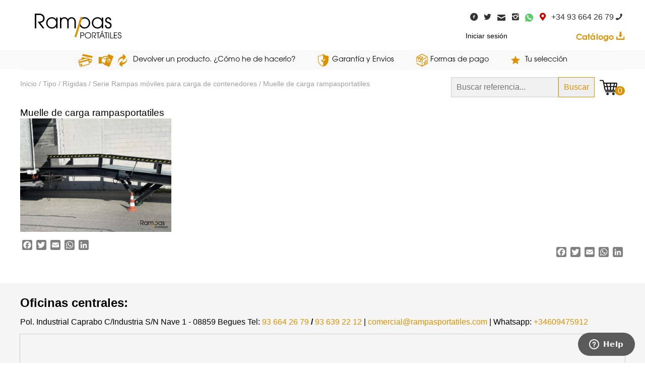

--- FILE ---
content_type: text/html; charset=UTF-8
request_url: https://www.rampasportatiles.com/?attachment_id=5684
body_size: 11179
content:
<!DOCTYPE html PUBLIC "-//W3C//DTD XHTML 1.0 Transitional//EN" "http://www.w3.org/TR/xhtml1/DTD/xhtml1-transitional.dtd">
<html xmlns="http://www.w3.org/1999/xhtml" lang="es">

<head profile="http://gmpg.org/xfn/11">
	<meta http-equiv="X-UA-Compatible" content="IE=Edge" />
	<meta name="viewport" content="width=device-width, initial-scale=1, user-scalable=no">
	<meta http-equiv="Content-Type" content="text/html; charset=UTF-8" />
		
	<title>Muelle de carga rampasportatiles - rampasportatiles.com rampasportatiles.com</title>
	<link rel="stylesheet" href="https://www.rampasportatiles.com/wp-content/themes/rampas_shop/normalize.css" type="text/css" />
	<link rel="stylesheet" href="https://www.rampasportatiles.com/wp-content/themes/rampas_shop/style.css" type="text/css" />
	
		
	<script src="//ajax.googleapis.com/ajax/libs/jquery/2.1.1/jquery.min.js"></script>
	<script src="https://www.rampasportatiles.com/wp-content/themes/rampas_shop/index.js?v=1.003" type="text/javascript"></script>
					<script>document.documentElement.className = document.documentElement.className + ' yes-js js_active js'</script>
			<meta name='robots' content='index, follow, max-image-preview:large, max-snippet:-1, max-video-preview:-1' />
	<style>img:is([sizes="auto" i], [sizes^="auto," i]) { contain-intrinsic-size: 3000px 1500px }</style>
	
	<!-- This site is optimized with the Yoast SEO Premium plugin v24.8 (Yoast SEO v24.8.1) - https://yoast.com/wordpress/plugins/seo/ -->
	<link rel="canonical" href="https://www.rampasportatiles.com/" />
	<meta property="og:locale" content="es_ES" />
	<meta property="og:type" content="article" />
	<meta property="og:title" content="Muelle de carga rampasportatiles - rampasportatiles.com" />
	<meta property="og:url" content="https://www.rampasportatiles.com/" />
	<meta property="og:site_name" content="rampasportatiles.com" />
	<meta property="article:publisher" content="http://www.facebook.com/rampasportatiles" />
	<meta property="article:modified_time" content="2022-05-10T11:04:06+00:00" />
	<meta property="og:image" content="https://www.rampasportatiles.com" />
	<meta property="og:image:width" content="1024" />
	<meta property="og:image:height" content="768" />
	<meta property="og:image:type" content="image/jpeg" />
	<meta name="twitter:card" content="summary_large_image" />
	<meta name="twitter:site" content="@rampiberica" />
	<script type="application/ld+json" class="yoast-schema-graph">{"@context":"https://schema.org","@graph":[{"@type":"WebPage","@id":"https://www.rampasportatiles.com/","url":"https://www.rampasportatiles.com/","name":"Muelle de carga rampasportatiles - rampasportatiles.com","isPartOf":{"@id":"https://www.rampasportatiles.com/#website"},"primaryImageOfPage":{"@id":"https://www.rampasportatiles.com/#primaryimage"},"image":{"@id":"https://www.rampasportatiles.com/#primaryimage"},"thumbnailUrl":"https://www.rampasportatiles.com/wp-content/uploads/sites/3/2015/07/Muelle-de-carga-5-con-logo.jpg","datePublished":"2022-05-10T11:03:12+00:00","dateModified":"2022-05-10T11:04:06+00:00","breadcrumb":{"@id":"https://www.rampasportatiles.com/#breadcrumb"},"inLanguage":"es","potentialAction":[{"@type":"ReadAction","target":["https://www.rampasportatiles.com/"]}]},{"@type":"ImageObject","inLanguage":"es","@id":"https://www.rampasportatiles.com/#primaryimage","url":"https://www.rampasportatiles.com/wp-content/uploads/sites/3/2015/07/Muelle-de-carga-5-con-logo.jpg","contentUrl":"https://www.rampasportatiles.com/wp-content/uploads/sites/3/2015/07/Muelle-de-carga-5-con-logo.jpg","width":1024,"height":768,"caption":"rampa muelle de carga 6 tn"},{"@type":"BreadcrumbList","@id":"https://www.rampasportatiles.com/#breadcrumb","itemListElement":[{"@type":"ListItem","position":1,"name":"Portada","item":"https://www.rampasportatiles.com/"},{"@type":"ListItem","position":2,"name":"Serie Rampas móviles para carga de contenedores","item":"https://www.rampasportatiles.com/shop/aplicaciones/logistica/rampa-movil-para-contenedores/"},{"@type":"ListItem","position":3,"name":"Muelle de carga rampasportatiles"}]},{"@type":"WebSite","@id":"https://www.rampasportatiles.com/#website","url":"https://www.rampasportatiles.com/","name":"www.rampasportatiles.com","description":"Rampas Industriales hasta 50 Toneladas","publisher":{"@id":"https://www.rampasportatiles.com/#organization"},"potentialAction":[{"@type":"SearchAction","target":{"@type":"EntryPoint","urlTemplate":"https://www.rampasportatiles.com/?s={search_term_string}"},"query-input":{"@type":"PropertyValueSpecification","valueRequired":true,"valueName":"search_term_string"}}],"inLanguage":"es"},{"@type":"Organization","@id":"https://www.rampasportatiles.com/#organization","name":"Ramp-Iberica,s..","url":"https://www.rampasportatiles.com/","logo":{"@type":"ImageObject","inLanguage":"es","@id":"https://www.rampasportatiles.com/#/schema/logo/image/","url":"https://www.rampasportatiles.com/wp-content/uploads/sites/3/2015/08/logo-portatiles3_1.png","contentUrl":"https://www.rampasportatiles.com/wp-content/uploads/sites/3/2015/08/logo-portatiles3_1.png","width":246,"height":67,"caption":"Ramp-Iberica,s.."},"image":{"@id":"https://www.rampasportatiles.com/#/schema/logo/image/"},"sameAs":["http://www.facebook.com/rampasportatiles","https://x.com/rampiberica","http://www.instagram.com/rampasportatiles","http://www.pinterest.es/rampibericassl","https://www.youtube.com/user/rampas1970/videos"]}]}</script>
	<!-- / Yoast SEO Premium plugin. -->


<link rel='dns-prefetch' href='//static.addtoany.com' />
<link rel="alternate" type="application/rss+xml" title="rampasportatiles.com &raquo; Feed" href="https://www.rampasportatiles.com/feed/" />
<link rel="alternate" type="application/rss+xml" title="rampasportatiles.com &raquo; Feed de los comentarios" href="https://www.rampasportatiles.com/comments/feed/" />
<link rel="alternate" type="application/rss+xml" title="rampasportatiles.com &raquo; Comentario Muelle de carga rampasportatiles del feed" href="https://www.rampasportatiles.com/?attachment_id=5684/feed/" />
<script type="text/javascript">
/* <![CDATA[ */
window._wpemojiSettings = {"baseUrl":"https:\/\/s.w.org\/images\/core\/emoji\/15.0.3\/72x72\/","ext":".png","svgUrl":"https:\/\/s.w.org\/images\/core\/emoji\/15.0.3\/svg\/","svgExt":".svg","source":{"concatemoji":"https:\/\/www.rampasportatiles.com\/wp-includes\/js\/wp-emoji-release.min.js?ver=faf26b66c978d5662b66d7977c741e6c"}};
/*! This file is auto-generated */
!function(i,n){var o,s,e;function c(e){try{var t={supportTests:e,timestamp:(new Date).valueOf()};sessionStorage.setItem(o,JSON.stringify(t))}catch(e){}}function p(e,t,n){e.clearRect(0,0,e.canvas.width,e.canvas.height),e.fillText(t,0,0);var t=new Uint32Array(e.getImageData(0,0,e.canvas.width,e.canvas.height).data),r=(e.clearRect(0,0,e.canvas.width,e.canvas.height),e.fillText(n,0,0),new Uint32Array(e.getImageData(0,0,e.canvas.width,e.canvas.height).data));return t.every(function(e,t){return e===r[t]})}function u(e,t,n){switch(t){case"flag":return n(e,"\ud83c\udff3\ufe0f\u200d\u26a7\ufe0f","\ud83c\udff3\ufe0f\u200b\u26a7\ufe0f")?!1:!n(e,"\ud83c\uddfa\ud83c\uddf3","\ud83c\uddfa\u200b\ud83c\uddf3")&&!n(e,"\ud83c\udff4\udb40\udc67\udb40\udc62\udb40\udc65\udb40\udc6e\udb40\udc67\udb40\udc7f","\ud83c\udff4\u200b\udb40\udc67\u200b\udb40\udc62\u200b\udb40\udc65\u200b\udb40\udc6e\u200b\udb40\udc67\u200b\udb40\udc7f");case"emoji":return!n(e,"\ud83d\udc26\u200d\u2b1b","\ud83d\udc26\u200b\u2b1b")}return!1}function f(e,t,n){var r="undefined"!=typeof WorkerGlobalScope&&self instanceof WorkerGlobalScope?new OffscreenCanvas(300,150):i.createElement("canvas"),a=r.getContext("2d",{willReadFrequently:!0}),o=(a.textBaseline="top",a.font="600 32px Arial",{});return e.forEach(function(e){o[e]=t(a,e,n)}),o}function t(e){var t=i.createElement("script");t.src=e,t.defer=!0,i.head.appendChild(t)}"undefined"!=typeof Promise&&(o="wpEmojiSettingsSupports",s=["flag","emoji"],n.supports={everything:!0,everythingExceptFlag:!0},e=new Promise(function(e){i.addEventListener("DOMContentLoaded",e,{once:!0})}),new Promise(function(t){var n=function(){try{var e=JSON.parse(sessionStorage.getItem(o));if("object"==typeof e&&"number"==typeof e.timestamp&&(new Date).valueOf()<e.timestamp+604800&&"object"==typeof e.supportTests)return e.supportTests}catch(e){}return null}();if(!n){if("undefined"!=typeof Worker&&"undefined"!=typeof OffscreenCanvas&&"undefined"!=typeof URL&&URL.createObjectURL&&"undefined"!=typeof Blob)try{var e="postMessage("+f.toString()+"("+[JSON.stringify(s),u.toString(),p.toString()].join(",")+"));",r=new Blob([e],{type:"text/javascript"}),a=new Worker(URL.createObjectURL(r),{name:"wpTestEmojiSupports"});return void(a.onmessage=function(e){c(n=e.data),a.terminate(),t(n)})}catch(e){}c(n=f(s,u,p))}t(n)}).then(function(e){for(var t in e)n.supports[t]=e[t],n.supports.everything=n.supports.everything&&n.supports[t],"flag"!==t&&(n.supports.everythingExceptFlag=n.supports.everythingExceptFlag&&n.supports[t]);n.supports.everythingExceptFlag=n.supports.everythingExceptFlag&&!n.supports.flag,n.DOMReady=!1,n.readyCallback=function(){n.DOMReady=!0}}).then(function(){return e}).then(function(){var e;n.supports.everything||(n.readyCallback(),(e=n.source||{}).concatemoji?t(e.concatemoji):e.wpemoji&&e.twemoji&&(t(e.twemoji),t(e.wpemoji)))}))}((window,document),window._wpemojiSettings);
/* ]]> */
</script>
<style id='wp-emoji-styles-inline-css' type='text/css'>

	img.wp-smiley, img.emoji {
		display: inline !important;
		border: none !important;
		box-shadow: none !important;
		height: 1em !important;
		width: 1em !important;
		margin: 0 0.07em !important;
		vertical-align: -0.1em !important;
		background: none !important;
		padding: 0 !important;
	}
</style>
<link rel='stylesheet' id='wp-block-library-css' href='https://www.rampasportatiles.com/wp-includes/css/dist/block-library/style.min.css?ver=faf26b66c978d5662b66d7977c741e6c' type='text/css' media='all' />
<link rel='stylesheet' id='jquery-selectBox-css' href='https://www.rampasportatiles.com/wp-content/plugins/yith-woocommerce-wishlist/assets/css/jquery.selectBox.css?ver=1.2.0' type='text/css' media='all' />
<link rel='stylesheet' id='woocommerce_prettyPhoto_css-css' href='//www.rampasportatiles.com/wp-content/plugins/woocommerce/assets/css/prettyPhoto.css?ver=3.1.6' type='text/css' media='all' />
<link rel='stylesheet' id='yith-wcwl-main-css' href='https://www.rampasportatiles.com/wp-content/plugins/yith-woocommerce-wishlist/assets/css/style.css?ver=4.4.0' type='text/css' media='all' />
<style id='yith-wcwl-main-inline-css' type='text/css'>
 :root { --rounded-corners-radius: 16px; --add-to-cart-rounded-corners-radius: 16px; --feedback-duration: 3s } 
 :root { --rounded-corners-radius: 16px; --add-to-cart-rounded-corners-radius: 16px; --feedback-duration: 3s } 
</style>
<style id='classic-theme-styles-inline-css' type='text/css'>
/*! This file is auto-generated */
.wp-block-button__link{color:#fff;background-color:#32373c;border-radius:9999px;box-shadow:none;text-decoration:none;padding:calc(.667em + 2px) calc(1.333em + 2px);font-size:1.125em}.wp-block-file__button{background:#32373c;color:#fff;text-decoration:none}
</style>
<style id='global-styles-inline-css' type='text/css'>
:root{--wp--preset--aspect-ratio--square: 1;--wp--preset--aspect-ratio--4-3: 4/3;--wp--preset--aspect-ratio--3-4: 3/4;--wp--preset--aspect-ratio--3-2: 3/2;--wp--preset--aspect-ratio--2-3: 2/3;--wp--preset--aspect-ratio--16-9: 16/9;--wp--preset--aspect-ratio--9-16: 9/16;--wp--preset--color--black: #000000;--wp--preset--color--cyan-bluish-gray: #abb8c3;--wp--preset--color--white: #ffffff;--wp--preset--color--pale-pink: #f78da7;--wp--preset--color--vivid-red: #cf2e2e;--wp--preset--color--luminous-vivid-orange: #ff6900;--wp--preset--color--luminous-vivid-amber: #fcb900;--wp--preset--color--light-green-cyan: #7bdcb5;--wp--preset--color--vivid-green-cyan: #00d084;--wp--preset--color--pale-cyan-blue: #8ed1fc;--wp--preset--color--vivid-cyan-blue: #0693e3;--wp--preset--color--vivid-purple: #9b51e0;--wp--preset--gradient--vivid-cyan-blue-to-vivid-purple: linear-gradient(135deg,rgba(6,147,227,1) 0%,rgb(155,81,224) 100%);--wp--preset--gradient--light-green-cyan-to-vivid-green-cyan: linear-gradient(135deg,rgb(122,220,180) 0%,rgb(0,208,130) 100%);--wp--preset--gradient--luminous-vivid-amber-to-luminous-vivid-orange: linear-gradient(135deg,rgba(252,185,0,1) 0%,rgba(255,105,0,1) 100%);--wp--preset--gradient--luminous-vivid-orange-to-vivid-red: linear-gradient(135deg,rgba(255,105,0,1) 0%,rgb(207,46,46) 100%);--wp--preset--gradient--very-light-gray-to-cyan-bluish-gray: linear-gradient(135deg,rgb(238,238,238) 0%,rgb(169,184,195) 100%);--wp--preset--gradient--cool-to-warm-spectrum: linear-gradient(135deg,rgb(74,234,220) 0%,rgb(151,120,209) 20%,rgb(207,42,186) 40%,rgb(238,44,130) 60%,rgb(251,105,98) 80%,rgb(254,248,76) 100%);--wp--preset--gradient--blush-light-purple: linear-gradient(135deg,rgb(255,206,236) 0%,rgb(152,150,240) 100%);--wp--preset--gradient--blush-bordeaux: linear-gradient(135deg,rgb(254,205,165) 0%,rgb(254,45,45) 50%,rgb(107,0,62) 100%);--wp--preset--gradient--luminous-dusk: linear-gradient(135deg,rgb(255,203,112) 0%,rgb(199,81,192) 50%,rgb(65,88,208) 100%);--wp--preset--gradient--pale-ocean: linear-gradient(135deg,rgb(255,245,203) 0%,rgb(182,227,212) 50%,rgb(51,167,181) 100%);--wp--preset--gradient--electric-grass: linear-gradient(135deg,rgb(202,248,128) 0%,rgb(113,206,126) 100%);--wp--preset--gradient--midnight: linear-gradient(135deg,rgb(2,3,129) 0%,rgb(40,116,252) 100%);--wp--preset--font-size--small: 13px;--wp--preset--font-size--medium: 20px;--wp--preset--font-size--large: 36px;--wp--preset--font-size--x-large: 42px;--wp--preset--font-family--inter: "Inter", sans-serif;--wp--preset--font-family--cardo: Cardo;--wp--preset--spacing--20: 0.44rem;--wp--preset--spacing--30: 0.67rem;--wp--preset--spacing--40: 1rem;--wp--preset--spacing--50: 1.5rem;--wp--preset--spacing--60: 2.25rem;--wp--preset--spacing--70: 3.38rem;--wp--preset--spacing--80: 5.06rem;--wp--preset--shadow--natural: 6px 6px 9px rgba(0, 0, 0, 0.2);--wp--preset--shadow--deep: 12px 12px 50px rgba(0, 0, 0, 0.4);--wp--preset--shadow--sharp: 6px 6px 0px rgba(0, 0, 0, 0.2);--wp--preset--shadow--outlined: 6px 6px 0px -3px rgba(255, 255, 255, 1), 6px 6px rgba(0, 0, 0, 1);--wp--preset--shadow--crisp: 6px 6px 0px rgba(0, 0, 0, 1);}:where(.is-layout-flex){gap: 0.5em;}:where(.is-layout-grid){gap: 0.5em;}body .is-layout-flex{display: flex;}.is-layout-flex{flex-wrap: wrap;align-items: center;}.is-layout-flex > :is(*, div){margin: 0;}body .is-layout-grid{display: grid;}.is-layout-grid > :is(*, div){margin: 0;}:where(.wp-block-columns.is-layout-flex){gap: 2em;}:where(.wp-block-columns.is-layout-grid){gap: 2em;}:where(.wp-block-post-template.is-layout-flex){gap: 1.25em;}:where(.wp-block-post-template.is-layout-grid){gap: 1.25em;}.has-black-color{color: var(--wp--preset--color--black) !important;}.has-cyan-bluish-gray-color{color: var(--wp--preset--color--cyan-bluish-gray) !important;}.has-white-color{color: var(--wp--preset--color--white) !important;}.has-pale-pink-color{color: var(--wp--preset--color--pale-pink) !important;}.has-vivid-red-color{color: var(--wp--preset--color--vivid-red) !important;}.has-luminous-vivid-orange-color{color: var(--wp--preset--color--luminous-vivid-orange) !important;}.has-luminous-vivid-amber-color{color: var(--wp--preset--color--luminous-vivid-amber) !important;}.has-light-green-cyan-color{color: var(--wp--preset--color--light-green-cyan) !important;}.has-vivid-green-cyan-color{color: var(--wp--preset--color--vivid-green-cyan) !important;}.has-pale-cyan-blue-color{color: var(--wp--preset--color--pale-cyan-blue) !important;}.has-vivid-cyan-blue-color{color: var(--wp--preset--color--vivid-cyan-blue) !important;}.has-vivid-purple-color{color: var(--wp--preset--color--vivid-purple) !important;}.has-black-background-color{background-color: var(--wp--preset--color--black) !important;}.has-cyan-bluish-gray-background-color{background-color: var(--wp--preset--color--cyan-bluish-gray) !important;}.has-white-background-color{background-color: var(--wp--preset--color--white) !important;}.has-pale-pink-background-color{background-color: var(--wp--preset--color--pale-pink) !important;}.has-vivid-red-background-color{background-color: var(--wp--preset--color--vivid-red) !important;}.has-luminous-vivid-orange-background-color{background-color: var(--wp--preset--color--luminous-vivid-orange) !important;}.has-luminous-vivid-amber-background-color{background-color: var(--wp--preset--color--luminous-vivid-amber) !important;}.has-light-green-cyan-background-color{background-color: var(--wp--preset--color--light-green-cyan) !important;}.has-vivid-green-cyan-background-color{background-color: var(--wp--preset--color--vivid-green-cyan) !important;}.has-pale-cyan-blue-background-color{background-color: var(--wp--preset--color--pale-cyan-blue) !important;}.has-vivid-cyan-blue-background-color{background-color: var(--wp--preset--color--vivid-cyan-blue) !important;}.has-vivid-purple-background-color{background-color: var(--wp--preset--color--vivid-purple) !important;}.has-black-border-color{border-color: var(--wp--preset--color--black) !important;}.has-cyan-bluish-gray-border-color{border-color: var(--wp--preset--color--cyan-bluish-gray) !important;}.has-white-border-color{border-color: var(--wp--preset--color--white) !important;}.has-pale-pink-border-color{border-color: var(--wp--preset--color--pale-pink) !important;}.has-vivid-red-border-color{border-color: var(--wp--preset--color--vivid-red) !important;}.has-luminous-vivid-orange-border-color{border-color: var(--wp--preset--color--luminous-vivid-orange) !important;}.has-luminous-vivid-amber-border-color{border-color: var(--wp--preset--color--luminous-vivid-amber) !important;}.has-light-green-cyan-border-color{border-color: var(--wp--preset--color--light-green-cyan) !important;}.has-vivid-green-cyan-border-color{border-color: var(--wp--preset--color--vivid-green-cyan) !important;}.has-pale-cyan-blue-border-color{border-color: var(--wp--preset--color--pale-cyan-blue) !important;}.has-vivid-cyan-blue-border-color{border-color: var(--wp--preset--color--vivid-cyan-blue) !important;}.has-vivid-purple-border-color{border-color: var(--wp--preset--color--vivid-purple) !important;}.has-vivid-cyan-blue-to-vivid-purple-gradient-background{background: var(--wp--preset--gradient--vivid-cyan-blue-to-vivid-purple) !important;}.has-light-green-cyan-to-vivid-green-cyan-gradient-background{background: var(--wp--preset--gradient--light-green-cyan-to-vivid-green-cyan) !important;}.has-luminous-vivid-amber-to-luminous-vivid-orange-gradient-background{background: var(--wp--preset--gradient--luminous-vivid-amber-to-luminous-vivid-orange) !important;}.has-luminous-vivid-orange-to-vivid-red-gradient-background{background: var(--wp--preset--gradient--luminous-vivid-orange-to-vivid-red) !important;}.has-very-light-gray-to-cyan-bluish-gray-gradient-background{background: var(--wp--preset--gradient--very-light-gray-to-cyan-bluish-gray) !important;}.has-cool-to-warm-spectrum-gradient-background{background: var(--wp--preset--gradient--cool-to-warm-spectrum) !important;}.has-blush-light-purple-gradient-background{background: var(--wp--preset--gradient--blush-light-purple) !important;}.has-blush-bordeaux-gradient-background{background: var(--wp--preset--gradient--blush-bordeaux) !important;}.has-luminous-dusk-gradient-background{background: var(--wp--preset--gradient--luminous-dusk) !important;}.has-pale-ocean-gradient-background{background: var(--wp--preset--gradient--pale-ocean) !important;}.has-electric-grass-gradient-background{background: var(--wp--preset--gradient--electric-grass) !important;}.has-midnight-gradient-background{background: var(--wp--preset--gradient--midnight) !important;}.has-small-font-size{font-size: var(--wp--preset--font-size--small) !important;}.has-medium-font-size{font-size: var(--wp--preset--font-size--medium) !important;}.has-large-font-size{font-size: var(--wp--preset--font-size--large) !important;}.has-x-large-font-size{font-size: var(--wp--preset--font-size--x-large) !important;}
:where(.wp-block-post-template.is-layout-flex){gap: 1.25em;}:where(.wp-block-post-template.is-layout-grid){gap: 1.25em;}
:where(.wp-block-columns.is-layout-flex){gap: 2em;}:where(.wp-block-columns.is-layout-grid){gap: 2em;}
:root :where(.wp-block-pullquote){font-size: 1.5em;line-height: 1.6;}
</style>
<style id='woocommerce-inline-inline-css' type='text/css'>
.woocommerce form .form-row .required { visibility: visible; }
</style>
<style id='akismet-widget-style-inline-css' type='text/css'>

			.a-stats {
				--akismet-color-mid-green: #357b49;
				--akismet-color-white: #fff;
				--akismet-color-light-grey: #f6f7f7;

				max-width: 350px;
				width: auto;
			}

			.a-stats * {
				all: unset;
				box-sizing: border-box;
			}

			.a-stats strong {
				font-weight: 600;
			}

			.a-stats a.a-stats__link,
			.a-stats a.a-stats__link:visited,
			.a-stats a.a-stats__link:active {
				background: var(--akismet-color-mid-green);
				border: none;
				box-shadow: none;
				border-radius: 8px;
				color: var(--akismet-color-white);
				cursor: pointer;
				display: block;
				font-family: -apple-system, BlinkMacSystemFont, 'Segoe UI', 'Roboto', 'Oxygen-Sans', 'Ubuntu', 'Cantarell', 'Helvetica Neue', sans-serif;
				font-weight: 500;
				padding: 12px;
				text-align: center;
				text-decoration: none;
				transition: all 0.2s ease;
			}

			/* Extra specificity to deal with TwentyTwentyOne focus style */
			.widget .a-stats a.a-stats__link:focus {
				background: var(--akismet-color-mid-green);
				color: var(--akismet-color-white);
				text-decoration: none;
			}

			.a-stats a.a-stats__link:hover {
				filter: brightness(110%);
				box-shadow: 0 4px 12px rgba(0, 0, 0, 0.06), 0 0 2px rgba(0, 0, 0, 0.16);
			}

			.a-stats .count {
				color: var(--akismet-color-white);
				display: block;
				font-size: 1.5em;
				line-height: 1.4;
				padding: 0 13px;
				white-space: nowrap;
			}
		
</style>
<link rel='stylesheet' id='addtoany-css' href='https://www.rampasportatiles.com/wp-content/plugins/add-to-any/addtoany.min.css?ver=1.16' type='text/css' media='all' />
<link rel='stylesheet' id='cyclone-template-style-dark-0-css' href='https://www.rampasportatiles.com/wp-content/plugins/cyclone-slider-2/templates/dark/style.css?ver=3.2.0' type='text/css' media='all' />
<link rel='stylesheet' id='cyclone-template-style-default-0-css' href='https://www.rampasportatiles.com/wp-content/plugins/cyclone-slider-2/templates/default/style.css?ver=3.2.0' type='text/css' media='all' />
<link rel='stylesheet' id='cyclone-template-style-standard-0-css' href='https://www.rampasportatiles.com/wp-content/plugins/cyclone-slider-2/templates/standard/style.css?ver=3.2.0' type='text/css' media='all' />
<link rel='stylesheet' id='cyclone-template-style-thumbnails-0-css' href='https://www.rampasportatiles.com/wp-content/plugins/cyclone-slider-2/templates/thumbnails/style.css?ver=3.2.0' type='text/css' media='all' />
<!--n2css--><!--n2js--><script type="text/javascript" src="https://www.rampasportatiles.com/wp-includes/js/jquery/jquery.min.js?ver=3.7.1" id="jquery-core-js"></script>
<script type="text/javascript" src="https://www.rampasportatiles.com/wp-includes/js/jquery/jquery-migrate.min.js?ver=3.4.1" id="jquery-migrate-js"></script>
<script type="text/javascript" src="https://www.rampasportatiles.com/wp-content/plugins/woocommerce/assets/js/jquery-blockui/jquery.blockUI.min.js?ver=2.7.0-wc.9.5.3" id="jquery-blockui-js" defer="defer" data-wp-strategy="defer"></script>
<script type="text/javascript" id="wc-add-to-cart-js-extra">
/* <![CDATA[ */
var wc_add_to_cart_params = {"ajax_url":"\/wp-admin\/admin-ajax.php","wc_ajax_url":"\/?wc-ajax=%%endpoint%%","i18n_view_cart":"Ver carrito","cart_url":"https:\/\/www.rampasportatiles.com\/cart\/","is_cart":"","cart_redirect_after_add":"no"};
/* ]]> */
</script>
<script type="text/javascript" src="https://www.rampasportatiles.com/wp-content/plugins/woocommerce/assets/js/frontend/add-to-cart.min.js?ver=9.5.3" id="wc-add-to-cart-js" defer="defer" data-wp-strategy="defer"></script>
<script type="text/javascript" src="https://www.rampasportatiles.com/wp-content/plugins/woocommerce/assets/js/js-cookie/js.cookie.min.js?ver=2.1.4-wc.9.5.3" id="js-cookie-js" defer="defer" data-wp-strategy="defer"></script>
<script type="text/javascript" id="woocommerce-js-extra">
/* <![CDATA[ */
var woocommerce_params = {"ajax_url":"\/wp-admin\/admin-ajax.php","wc_ajax_url":"\/?wc-ajax=%%endpoint%%"};
/* ]]> */
</script>
<script type="text/javascript" src="https://www.rampasportatiles.com/wp-content/plugins/woocommerce/assets/js/frontend/woocommerce.min.js?ver=9.5.3" id="woocommerce-js" defer="defer" data-wp-strategy="defer"></script>
<script type="text/javascript" id="addtoany-core-js-before">
/* <![CDATA[ */
window.a2a_config=window.a2a_config||{};a2a_config.callbacks=[];a2a_config.overlays=[];a2a_config.templates={};a2a_localize = {
	Share: "Compartir",
	Save: "Guardar",
	Subscribe: "Suscribir",
	Email: "Correo electrónico",
	Bookmark: "Marcador",
	ShowAll: "Mostrar todo",
	ShowLess: "Mostrar menos",
	FindServices: "Encontrar servicio(s)",
	FindAnyServiceToAddTo: "Encuentra al instante cualquier servicio para añadir a",
	PoweredBy: "Funciona con",
	ShareViaEmail: "Compartir por correo electrónico",
	SubscribeViaEmail: "Suscribirse a través de correo electrónico",
	BookmarkInYourBrowser: "Añadir a marcadores de tu navegador",
	BookmarkInstructions: "Presiona «Ctrl+D» o «\u2318+D» para añadir esta página a marcadores",
	AddToYourFavorites: "Añadir a tus favoritos",
	SendFromWebOrProgram: "Enviar desde cualquier dirección o programa de correo electrónico ",
	EmailProgram: "Programa de correo electrónico",
	More: "Más&#8230;",
	ThanksForSharing: "¡Gracias por compartir!",
	ThanksForFollowing: "¡Gracias por seguirnos!"
};

a2a_config.icon_color = "#808080";
/* ]]> */
</script>
<script type="text/javascript" defer src="https://static.addtoany.com/menu/page.js" id="addtoany-core-js"></script>
<script type="text/javascript" defer src="https://www.rampasportatiles.com/wp-content/plugins/add-to-any/addtoany.min.js?ver=1.1" id="addtoany-jquery-js"></script>
<link rel="https://api.w.org/" href="https://www.rampasportatiles.com/wp-json/" /><link rel="alternate" title="JSON" type="application/json" href="https://www.rampasportatiles.com/wp-json/wp/v2/media/5684" /><link rel="EditURI" type="application/rsd+xml" title="RSD" href="https://www.rampasportatiles.com/xmlrpc.php?rsd" />

<link rel='shortlink' href='https://www.rampasportatiles.com/?p=5684' />
<link rel="alternate" title="oEmbed (JSON)" type="application/json+oembed" href="https://www.rampasportatiles.com/wp-json/oembed/1.0/embed?url=https%3A%2F%2Fwww.rampasportatiles.com%2F%3Fattachment_id%3D5684" />
<link rel="alternate" title="oEmbed (XML)" type="text/xml+oembed" href="https://www.rampasportatiles.com/wp-json/oembed/1.0/embed?url=https%3A%2F%2Fwww.rampasportatiles.com%2F%3Fattachment_id%3D5684&#038;format=xml" />
<!-- This site is powered by WooCommerce Redsys Gateway Light v.6.3.1 - https://es.wordpress.org/plugins/woo-redsys-gateway-light/ -->	<noscript><style>.woocommerce-product-gallery{ opacity: 1 !important; }</style></noscript>
	<style class='wp-fonts-local' type='text/css'>
@font-face{font-family:Inter;font-style:normal;font-weight:300 900;font-display:fallback;src:url('https://www.rampasportatiles.com/wp-content/plugins/woocommerce/assets/fonts/Inter-VariableFont_slnt,wght.woff2') format('woff2');font-stretch:normal;}
@font-face{font-family:Cardo;font-style:normal;font-weight:400;font-display:fallback;src:url('https://www.rampasportatiles.com/wp-content/plugins/woocommerce/assets/fonts/cardo_normal_400.woff2') format('woff2');}
</style>
<link rel="icon" href="https://www.rampasportatiles.com/wp-content/uploads/sites/3/2020/04/cropped-logo-portatiles-32x32.png" sizes="32x32" />
<link rel="icon" href="https://www.rampasportatiles.com/wp-content/uploads/sites/3/2020/04/cropped-logo-portatiles-192x192.png" sizes="192x192" />
<link rel="apple-touch-icon" href="https://www.rampasportatiles.com/wp-content/uploads/sites/3/2020/04/cropped-logo-portatiles-180x180.png" />
<meta name="msapplication-TileImage" content="https://www.rampasportatiles.com/wp-content/uploads/sites/3/2020/04/cropped-logo-portatiles-270x270.png" />
</head>

<body data-rsssl=1 class="attachment attachment-template-default single single-attachment postid-5684 attachmentid-5684 attachment-jpeg is_portatiles  theme-rampas_shop woocommerce-no-js">
<div id="alert" class="page-content"></div><header>
	<div class="wrap">
		<a href="https://www.rampasportatiles.com/" alt="rampasportatiles.com" title="Inicio" class="noprint">
			<div id="logo">
				<!--img src="https://www.rampasportatiles.com/wp-content/themes/rampas_shop/img/logo.svg"  alt="Rampas Telesc&oacute;picas" /-->
									<img title="rampasportatiles.es" src="https://www.rampasportatiles.com/wp-content/themes/rampas_shop/img/logo-portatiles.svg" />
							</div>
		</a>
		<div id="dir_for_print">Pol. Industrial Caprabo C/Industria S/N Nave 1 - 08859 Begues Tel: <strong>93 664 26 79 / 93 639 22 12</strong></div>
		<div id="menu">
				<div class="header_block">
					<ul id="redes"><li><a href="https://www.facebook.com/rampasportatiles" rel="noopener" target="_blank"><i>facebook</i></a></li>
<li><a href="https://www.twitter.com/rampiberica"><i>twitter</i></a></li>
<li><a href="mailto:comercial@rampasportatiles.com"><i>mail</i></a></li>
<li><a href="http://www.instagram.com/rampasportatiles/"><i>instagram</i></a></li>
<li><a href="http://wa.me/34609475912"><i>whatsapp</i></a></li>
<li><a href="https://goo.gl/maps/haWhGQNotBWNKvYn6" rel="noopener" target="_blank"><i>location</i></a></li>
<li><a href="tel:+34936642679"><i>+34 93 664 26 79</i></a></li>
</ul>				</div>
				<div id="welcome_user"><a href="https://www.rampasportatiles.com/my-account/" title="Iniciar sesi&oacute;n">Iniciar sesi&oacute;n</a>				</div>
				
				<div class="header_block" id="catalogo">
					<div class="aligner"></div>
					<a href="https://www.rampasportatiles.com/download" title="Descarga el cat&aacute;logo">Cat&aacute;logo <img src="https://www.rampasportatiles.com/wp-content/themes/rampas_shop/img/download.svg" /></a>
				</div>
		</div>
		<div id="icons_header" class="desktop">
			<div class="menu-header-icons-container"><ul id="menu-header-icons" class="menu"><li id="menu-item-4266" class="menu-item menu-item-type-custom menu-item-object-custom menu-item-4266"><a href="https://wa.me/34609475912">Whatsapp</a></li>
<li id="menu-item-4265" class="menu-item menu-item-type-post_type menu-item-object-page menu-item-4265"><a href="https://www.rampasportatiles.com/te-llamamos/">Te llamamos</a></li>
<li id="menu-item-1516" class="menu-item menu-item-type-post_type menu-item-object-page menu-item-1516"><a href="https://www.rampasportatiles.com/devolver-producto-he-hacerlo/">Devolver un producto. ¿Cómo he de hacerlo?</a></li>
<li id="menu-item-1515" class="menu-item menu-item-type-post_type menu-item-object-page menu-item-1515"><a href="https://www.rampasportatiles.com/garantia-y-envio/">Garantía y Envios</a></li>
<li id="menu-item-1514" class="menu-item menu-item-type-post_type menu-item-object-page menu-item-1514"><a href="https://www.rampasportatiles.com/formas-de-pago/">Formas de pago</a></li>
<li id="menu-item-1496" class="menu-item menu-item-type-post_type menu-item-object-page menu-item-1496"><a href="https://www.rampasportatiles.com/favoritos/">Tu selección</a></li>
<li id="menu-item-4267" class="menu-item menu-item-type-custom menu-item-object-custom menu-item-4267"><a href="https://www.rampasportatiles.com/download">Descargar catálogo</a></li>
</ul></div>		</div>
		<div id="info_header">
			<nav v="1.03" class="woocommerce-breadcrumb">
				<nav class="woocommerce-breadcrumb" aria-label="Breadcrumb"><a href="https://www.rampasportatiles.com">Inicio</a> <a href="https://www.rampasportatiles.com/shop/">Shop</a> <a href="https://www.rampasportatiles.com/categoria-producto/tipo/">Tipo</a> <a href="https://www.rampasportatiles.com/categoria-producto/tipo/rigidas/">Rígidas</a> <a href="https://www.rampasportatiles.com/shop/aplicaciones/logistica/rampa-movil-para-contenedores/">Serie Rampas móviles para carga de contenedores</a> Muelle de carga rampasportatiles</nav>	
			</nav>
			
			<div id="mini-cart">
				<a class="cart-contents" href="https://www.rampasportatiles.com/cart/" title="Ir al carrito">
				  									<img src="https://www.rampasportatiles.com/wp-content/themes/rampas_shop/img/cart-empty.svg" />
				<span id="count">0</span>				</a>
			</div>
			<div class="referencia"><form role="search" method="get" class="woocommerce-product-search" action="https://www.rampasportatiles.com/">
	<label class="screen-reader-text" for="woocommerce-product-search-field-0">Buscar por:</label>
	<input type="search" id="woocommerce-product-search-field-0" class="search-field" placeholder="Buscar productos&hellip;" value="" name="s" />
	<button type="submit" value="Buscar" class="">Buscar</button>
	<input type="hidden" name="post_type" value="product" />
</form>
</div>		</div>
	</div>
</header>

<main>
<!-- end header -->
<div class="wrap">
	   			  <div class="post-5684 attachment type-attachment status-inherit hentry product_cat-logistica" id="post-5684">
					 <h3 class="storytitle"><a href="https://www.rampasportatiles.com/?attachment_id=5684" rel="bookmark">Muelle de carga rampasportatiles</a></h3>
					 <div class="storycontent">
							<p class="attachment"><a href='https://www.rampasportatiles.com/wp-content/uploads/sites/3/2015/07/Muelle-de-carga-5-con-logo.jpg'><img fetchpriority="high" decoding="async" width="300" height="225" src="https://www.rampasportatiles.com/wp-content/uploads/sites/3/2015/07/Muelle-de-carga-5-con-logo-300x225.jpg" class="attachment-medium size-medium" alt="rampa muelle de carga 6 tn" srcset="https://www.rampasportatiles.com/wp-content/uploads/sites/3/2015/07/Muelle-de-carga-5-con-logo-300x225.jpg 300w, https://www.rampasportatiles.com/wp-content/uploads/sites/3/2015/07/Muelle-de-carga-5-con-logo-768x576.jpg 768w, https://www.rampasportatiles.com/wp-content/uploads/sites/3/2015/07/Muelle-de-carga-5-con-logo-600x450.jpg 600w, https://www.rampasportatiles.com/wp-content/uploads/sites/3/2015/07/Muelle-de-carga-5-con-logo.jpg 1024w" sizes="(max-width: 300px) 100vw, 300px" /></a></p>
<div class="addtoany_share_save_container addtoany_content addtoany_content_bottom"><div class="a2a_kit a2a_kit_size_20 addtoany_list" data-a2a-url="https://www.rampasportatiles.com/?attachment_id=5684" data-a2a-title="Muelle de carga rampasportatiles"><a class="a2a_button_facebook" href="https://www.addtoany.com/add_to/facebook?linkurl=https%3A%2F%2Fwww.rampasportatiles.com%2F%3Fattachment_id%3D5684&amp;linkname=Muelle%20de%20carga%20rampasportatiles" title="Facebook" rel="nofollow noopener" target="_blank"></a><a class="a2a_button_twitter" href="https://www.addtoany.com/add_to/twitter?linkurl=https%3A%2F%2Fwww.rampasportatiles.com%2F%3Fattachment_id%3D5684&amp;linkname=Muelle%20de%20carga%20rampasportatiles" title="Twitter" rel="nofollow noopener" target="_blank"></a><a class="a2a_button_email" href="https://www.addtoany.com/add_to/email?linkurl=https%3A%2F%2Fwww.rampasportatiles.com%2F%3Fattachment_id%3D5684&amp;linkname=Muelle%20de%20carga%20rampasportatiles" title="Email" rel="nofollow noopener" target="_blank"></a><a class="a2a_button_whatsapp" href="https://www.addtoany.com/add_to/whatsapp?linkurl=https%3A%2F%2Fwww.rampasportatiles.com%2F%3Fattachment_id%3D5684&amp;linkname=Muelle%20de%20carga%20rampasportatiles" title="WhatsApp" rel="nofollow noopener" target="_blank"></a><a class="a2a_button_linkedin" href="https://www.addtoany.com/add_to/linkedin?linkurl=https%3A%2F%2Fwww.rampasportatiles.com%2F%3Fattachment_id%3D5684&amp;linkname=Muelle%20de%20carga%20rampasportatiles" title="LinkedIn" rel="nofollow noopener" target="_blank"></a></div></div>					 </div>
					 <div class="addtoany_shortcode"><div class="a2a_kit a2a_kit_size_20 addtoany_list" data-a2a-url="https://www.rampasportatiles.com/?attachment_id=5684" data-a2a-title="Muelle de carga rampasportatiles"><a class="a2a_button_facebook" href="https://www.addtoany.com/add_to/facebook?linkurl=https%3A%2F%2Fwww.rampasportatiles.com%2F%3Fattachment_id%3D5684&amp;linkname=Muelle%20de%20carga%20rampasportatiles" title="Facebook" rel="nofollow noopener" target="_blank"></a><a class="a2a_button_twitter" href="https://www.addtoany.com/add_to/twitter?linkurl=https%3A%2F%2Fwww.rampasportatiles.com%2F%3Fattachment_id%3D5684&amp;linkname=Muelle%20de%20carga%20rampasportatiles" title="Twitter" rel="nofollow noopener" target="_blank"></a><a class="a2a_button_email" href="https://www.addtoany.com/add_to/email?linkurl=https%3A%2F%2Fwww.rampasportatiles.com%2F%3Fattachment_id%3D5684&amp;linkname=Muelle%20de%20carga%20rampasportatiles" title="Email" rel="nofollow noopener" target="_blank"></a><a class="a2a_button_whatsapp" href="https://www.addtoany.com/add_to/whatsapp?linkurl=https%3A%2F%2Fwww.rampasportatiles.com%2F%3Fattachment_id%3D5684&amp;linkname=Muelle%20de%20carga%20rampasportatiles" title="WhatsApp" rel="nofollow noopener" target="_blank"></a><a class="a2a_button_linkedin" href="https://www.addtoany.com/add_to/linkedin?linkurl=https%3A%2F%2Fwww.rampasportatiles.com%2F%3Fattachment_id%3D5684&amp;linkname=Muelle%20de%20carga%20rampasportatiles" title="LinkedIn" rel="nofollow noopener" target="_blank"></a></div></div>			  </div>
	   	   </div>
<!--File: footer.php -->
</main>

<div class="wrap">
    <div id="icons_header" class="phone">
        <div class="menu-header-icons-container"><ul id="menu-header-icons-1" class="menu"><li class="menu-item menu-item-type-custom menu-item-object-custom menu-item-4266"><a href="https://wa.me/34609475912">Whatsapp</a></li>
<li class="menu-item menu-item-type-post_type menu-item-object-page menu-item-4265"><a href="https://www.rampasportatiles.com/te-llamamos/">Te llamamos</a></li>
<li class="menu-item menu-item-type-post_type menu-item-object-page menu-item-1516"><a href="https://www.rampasportatiles.com/devolver-producto-he-hacerlo/">Devolver un producto. ¿Cómo he de hacerlo?</a></li>
<li class="menu-item menu-item-type-post_type menu-item-object-page menu-item-1515"><a href="https://www.rampasportatiles.com/garantia-y-envio/">Garantía y Envios</a></li>
<li class="menu-item menu-item-type-post_type menu-item-object-page menu-item-1514"><a href="https://www.rampasportatiles.com/formas-de-pago/">Formas de pago</a></li>
<li class="menu-item menu-item-type-post_type menu-item-object-page menu-item-1496"><a href="https://www.rampasportatiles.com/favoritos/">Tu selección</a></li>
<li class="menu-item menu-item-type-custom menu-item-object-custom menu-item-4267"><a href="https://www.rampasportatiles.com/download">Descargar catálogo</a></li>
</ul></div>    </div>
</div>
<footer id="noform">
    <section id="contacto">
        <div class="wrap">
            <h2>Oficinas centrales:</h2>
Pol. Industrial Caprabo C/Industria S/N Nave 1 - 08859 Begues

Tel: <strong><a href="tel:+34936642679">93 664 26 79</a> / <a href="tel:+34936392212">93 639 22 12</a></strong> | <a href="mailto:comercial@rampasportatiles.com">comercial@rampasportatiles.com</a> | Whatsapp: <a href="http://wa.me/34609475912">+34609475912</a>
<!--[si-contact-form form='2']-->

<iframe style="border: 0;" src="https://www.google.com/maps/embed?pb=!1m18!1m12!1m3!1d1497.9264611778915!2d1.9056279570136432!3d41.33381147059229!2m3!1f0!2f0!3f0!3m2!1i1024!2i768!4f13.1!3m3!1m2!1s0x0000000000000000%3A0x422a34236ff686f2!2sRampasportatiles!5e0!3m2!1sen!2ses!4v1432642402722" width="600" height="450" frameborder="0"></iframe>        </div>
    </section>
    <div id="enlaces">
        <a href="http://www.rampas.es/" alt="rampas.es"><img title="rampas.es" src="https://www.rampasportatiles.com/wp-content/themes/rampas_shop/img/logo-rampas.svg" /></a>
                   <a href="http://www.rampastelescopicas.es/" alt="rampastelescopicas.es"><img title="rampastelescopicas.es" src="https://www.rampasportatiles.com/wp-content/themes/rampas_shop/img/logo-telescopicas.svg" /></a>
                <a href="http://www.rollarampiberica.es/" alt="rollarampiberica.es"><img title="rollarampiberica.es" src="https://www.rampasportatiles.com/wp-content/themes/rampas_shop/img/logo-enrollables.svg" /></a>
    </div>
</footer>

	<script type='text/javascript'>
		(function () {
			var c = document.body.className;
			c = c.replace(/woocommerce-no-js/, 'woocommerce-js');
			document.body.className = c;
		})();
	</script>
	<script type="text/javascript" src="https://www.rampasportatiles.com/wp-content/plugins/yith-woocommerce-wishlist/assets/js/jquery.selectBox.min.js?ver=1.2.0" id="jquery-selectBox-js"></script>
<script type="text/javascript" src="//www.rampasportatiles.com/wp-content/plugins/woocommerce/assets/js/prettyPhoto/jquery.prettyPhoto.min.js?ver=3.1.6" id="prettyPhoto-js" data-wp-strategy="defer"></script>
<script type="text/javascript" id="jquery-yith-wcwl-js-extra">
/* <![CDATA[ */
var yith_wcwl_l10n = {"ajax_url":"\/wp-admin\/admin-ajax.php","redirect_to_cart":"no","yith_wcwl_button_position":"add-to-cart","multi_wishlist":"","hide_add_button":"1","enable_ajax_loading":"","ajax_loader_url":"https:\/\/www.rampasportatiles.com\/wp-content\/plugins\/yith-woocommerce-wishlist\/assets\/images\/ajax-loader-alt.svg","remove_from_wishlist_after_add_to_cart":"1","is_wishlist_responsive":"1","time_to_close_prettyphoto":"3000","fragments_index_glue":".","reload_on_found_variation":"1","mobile_media_query":"768","labels":{"cookie_disabled":"Lo siento, pero esta caracter\u00edstica solo est\u00e1 disponible si las cookies de tu navegador est\u00e1n activadas.","added_to_cart_message":"<div class=\"woocommerce-notices-wrapper\"><div class=\"woocommerce-message\" role=\"alert\">Producto a\u00f1adido al carrito con \u00e9xito<\/div><\/div>"},"actions":{"add_to_wishlist_action":"add_to_wishlist","remove_from_wishlist_action":"remove_from_wishlist","reload_wishlist_and_adding_elem_action":"reload_wishlist_and_adding_elem","load_mobile_action":"load_mobile","delete_item_action":"delete_item","save_title_action":"save_title","save_privacy_action":"save_privacy","load_fragments":"load_fragments"},"nonce":{"add_to_wishlist_nonce":"6b40f14cf6","remove_from_wishlist_nonce":"d98ead9f82","reload_wishlist_and_adding_elem_nonce":"2847ca3f92","load_mobile_nonce":"f1c2a912fd","delete_item_nonce":"02561fda99","save_title_nonce":"d8fa9ef88b","save_privacy_nonce":"3ffc6d8d8e","load_fragments_nonce":"cf68be12f4"},"redirect_after_ask_estimate":"","ask_estimate_redirect_url":"https:\/\/www.rampasportatiles.com"};
/* ]]> */
</script>
<script type="text/javascript" src="https://www.rampasportatiles.com/wp-content/plugins/yith-woocommerce-wishlist/assets/js/jquery.yith-wcwl.min.js?ver=4.4.0" id="jquery-yith-wcwl-js"></script>
<script type="text/javascript" src="https://www.rampasportatiles.com/wp-content/plugins/woocommerce/assets/js/sourcebuster/sourcebuster.min.js?ver=9.5.3" id="sourcebuster-js-js"></script>
<script type="text/javascript" id="wc-order-attribution-js-extra">
/* <![CDATA[ */
var wc_order_attribution = {"params":{"lifetime":1.0e-5,"session":30,"base64":false,"ajaxurl":"https:\/\/www.rampasportatiles.com\/wp-admin\/admin-ajax.php","prefix":"wc_order_attribution_","allowTracking":true},"fields":{"source_type":"current.typ","referrer":"current_add.rf","utm_campaign":"current.cmp","utm_source":"current.src","utm_medium":"current.mdm","utm_content":"current.cnt","utm_id":"current.id","utm_term":"current.trm","utm_source_platform":"current.plt","utm_creative_format":"current.fmt","utm_marketing_tactic":"current.tct","session_entry":"current_add.ep","session_start_time":"current_add.fd","session_pages":"session.pgs","session_count":"udata.vst","user_agent":"udata.uag"}};
/* ]]> */
</script>
<script type="text/javascript" src="https://www.rampasportatiles.com/wp-content/plugins/woocommerce/assets/js/frontend/order-attribution.min.js?ver=9.5.3" id="wc-order-attribution-js"></script>
<script type="text/javascript" src="https://www.rampasportatiles.com/wp-content/plugins/cyclone-slider-2/libs/cycle2/jquery.cycle2.min.js?ver=3.2.0" id="jquery-cycle2-js"></script>
<script type="text/javascript" src="https://www.rampasportatiles.com/wp-content/plugins/cyclone-slider-2/libs/cycle2/jquery.cycle2.carousel.min.js?ver=3.2.0" id="jquery-cycle2-carousel-js"></script>
<script type="text/javascript" src="https://www.rampasportatiles.com/wp-content/plugins/cyclone-slider-2/libs/cycle2/jquery.cycle2.swipe.min.js?ver=3.2.0" id="jquery-cycle2-swipe-js"></script>
<script type="text/javascript" src="https://www.rampasportatiles.com/wp-content/plugins/cyclone-slider-2/libs/cycle2/jquery.cycle2.tile.min.js?ver=3.2.0" id="jquery-cycle2-tile-js"></script>
<script type="text/javascript" src="https://www.rampasportatiles.com/wp-content/plugins/cyclone-slider-2/libs/cycle2/jquery.cycle2.video.min.js?ver=3.2.0" id="jquery-cycle2-video-js"></script>
<script type="text/javascript" src="https://www.rampasportatiles.com/wp-content/plugins/cyclone-slider-2/templates/dark/script.js?ver=3.2.0" id="cyclone-template-script-dark-0-js"></script>
<script type="text/javascript" src="https://www.rampasportatiles.com/wp-content/plugins/cyclone-slider-2/templates/thumbnails/script.js?ver=3.2.0" id="cyclone-template-script-thumbnails-0-js"></script>
<script type="text/javascript" src="https://www.rampasportatiles.com/wp-content/plugins/cyclone-slider-2/libs/vimeo-player-js/player.js?ver=3.2.0" id="vimeo-player-js-js"></script>
<script type="text/javascript" src="https://www.rampasportatiles.com/wp-content/plugins/cyclone-slider-2/js/client.js?ver=3.2.0" id="cyclone-client-js"></script>
</body>


<script>
  (function(i,s,o,g,r,a,m){i['GoogleAnalyticsObject']=r;i[r]=i[r]||function(){
  (i[r].q=i[r].q||[]).push(arguments)},i[r].l=1*new Date();a=s.createElement(o),
  m=s.getElementsByTagName(o)[0];a.async=1;a.src=g;m.parentNode.insertBefore(a,m)
  })(window,document,'script','//www.google-analytics.com/analytics.js','ga');
  ga('create', 'UA-64602818-3', 'auto');
  ga('send', 'pageview');
</script>
<!--Start of Zopim Live Chat Script-->
<script type="text/javascript">
    window.$zopim||(function(d,s){var z=$zopim=function(c){z._.push(c)},$=z.s=
    d.createElement(s),e=d.getElementsByTagName(s)[0];z.set=function(o){z.set.
    _.push(o)};z._=[];z.set._=[];$.async=!0;$.setAttribute("charset","utf-8");
    $.src="//v2.zopim.com/?retSn342tED1EQvvRfbDSKZzMyxLv71f";z.t=+new Date;$.
    type="text/javascript";e.parentNode.insertBefore($,e)})(document,"script");
</script>
<!--End of Zopim Live Chat Script-->
</html>

--- FILE ---
content_type: image/svg+xml
request_url: https://www.rampasportatiles.com/wp-content/themes/rampas_shop/img/logo-portatiles.svg
body_size: 6235
content:
<?xml version="1.0" encoding="utf-8"?>
<!-- Generator: Adobe Illustrator 16.0.0, SVG Export Plug-In . SVG Version: 6.00 Build 0)  -->
<!DOCTYPE svg PUBLIC "-//W3C//DTD SVG 1.1//EN" "http://www.w3.org/Graphics/SVG/1.1/DTD/svg11.dtd">
<svg version="1.1" id="Capa_1" xmlns="http://www.w3.org/2000/svg" xmlns:xlink="http://www.w3.org/1999/xlink" x="0px" y="0px"
	 width="246px" height="67px" viewBox="0 0 246 67" enable-background="new 0 0 246 67" xml:space="preserve">
<g>
	<g>
		<g>
			<path d="M42.80176,26.76563l8.70605,11.49707h-3.87402L37.17773,24.30762c1.91602,0,4.74902,0.125,6.62402-0.45801
				c2.99902-0.91699,5.08203-3.33301,5.08203-6.54004c0-2.33301-1.29199-4.79102-3.37402-5.91602
				c-1.91602-1.04102-3.83203-1.16602-5.99902-1.16602h-5.37402V38.2627h-3.08203V7.43652h7.83203
				c2.33203,0,5.41406,0.125,7.58105,1.16602c3.45703,1.66699,5.49902,4.95801,5.49902,8.79004
				C51.9668,22.6416,47.9668,26.43164,42.80176,26.76563z"/>
			<path d="M76.37305,38.2627v-3.99902h-0.08398c-1.99902,2.99902-5.33203,4.54004-8.87305,4.54004
				c-6.83105,0-12.24609-5.12305-12.24609-11.99707c0-6.83105,5.54004-11.91309,12.24609-11.91309
				c3.58301,0,6.91602,1.49902,8.87305,4.58203h0.08398v-3.99902h2.91602V38.2627H76.37305z M67.41602,17.51758
				c-5.41504,0-9.33008,4.04102-9.33008,9.41406c0,5.33203,3.99805,9.24805,9.33008,9.24805
				c5.16602,0,9.12305-4.20703,9.12305-9.28906S72.58203,17.51758,67.41602,17.51758z"/>
			<path d="M115.27539,38.2627V25.05762c0-4.04102-1.70801-7.54004-6.20703-7.54004s-6.20703,3.49902-6.20703,7.54004V38.2627
				h-2.91602V25.05762c0-4.04102-1.70703-7.54004-6.20703-7.54004c-4.49805,0-6.20605,3.49902-6.20605,7.54004V38.2627h-2.91602
				V15.47656h2.91602v2.62402c1.37402-2.16602,3.70703-3.20703,6.20605-3.20703c3.25,0,6.08203,1.54102,7.66602,4.37305
				c1.74902-2.79004,4.33203-4.37305,7.66406-4.37305c5.83203,0,9.12305,4.24902,9.12305,9.83008V38.2627H115.27539z"/>
			<path d="M136.7207,38.80371c-6.41406,0-11.87109-5.37305-11.87109-11.78809c0-6.58203,5.24805-12.12207,11.87109-12.12207
				c6.49902,0,11.95605,5.45703,11.95605,11.95508C148.67676,33.38867,143.26172,38.80371,136.7207,38.80371z M136.7627,17.51758
				c-5.16504,0-8.99707,4.41504-8.99707,9.45605c0,4.95703,3.95703,9.20605,8.99707,9.20605
				c5.24902,0,8.99805-4.33203,8.99805-9.45605C145.76074,21.7666,141.76172,17.51758,136.7627,17.51758z"/>
			<path d="M173.33301,38.2627v-3.99902H173.25c-2,2.99902-5.33203,4.54004-8.87305,4.54004
				c-6.83203,0-12.24707-5.12305-12.24707-11.99707c0-6.83105,5.54004-11.91309,12.24707-11.91309
				c3.58203,0,6.91504,1.49902,8.87305,4.58203h0.08301v-3.99902h2.91602V38.2627H173.33301z M164.37695,17.51758
				c-5.41602,0-9.33105,4.04102-9.33105,9.41406c0,5.33203,3.99902,9.24805,9.33105,9.24805
				c5.16602,0,9.12305-4.20703,9.12305-9.28906S169.54297,17.51758,164.37695,17.51758z"/>
			<path d="M186.8252,38.80371c-4.08301,0-6.99805-2.95703-6.99805-7.04004v-0.25h2.91504
				c0.04297,2.625,1.29199,4.66602,4.08301,4.66602c2.58301,0,4.24902-1.45801,4.24902-4.08203
				c0-6.04102-10.58105-3.25-10.58105-10.87305c0-3.74902,2.79102-6.33105,6.49902-6.33105
				c3.49902,0,6.20703,2.70703,6.20703,6.20605h-2.91602c-0.125-1.95703-1.33398-3.58203-3.41602-3.58203
				c-1.95801,0-3.45801,1.45801-3.45801,3.41602c0,5.20703,10.58105,2.49902,10.58105,10.91406
				C193.99023,36.22168,191.11523,38.80371,186.8252,38.80371z"/>
		</g>
		
			<line fill="none" stroke="#DD9200" stroke-width="4" stroke-miterlimit="10" x1="130.40137" y1="14.65137" x2="117.15332" y2="56.53809"/>
	</g>
	<g>
		<path d="M134.56641,53.5459c-0.95117,0.64551-2.125,0.73145-3.24609,0.73145h-2.24414v5.06445h-1.25781V46.76367h3.50195
			c1.12109,0,2.29492,0.08496,3.24609,0.73047c1.01953,0.69727,1.56445,1.80176,1.56445,3.02539
			C136.13086,51.74414,135.58594,52.84863,134.56641,53.5459z M133.41016,48.22559c-0.71289-0.34082-1.37695-0.32324-2.1582-0.32324
			h-2.17578v5.23535h2.17578c0.78125,0,1.44531,0.0166,2.1582-0.32324c0.93555-0.44141,1.46289-1.25781,1.46289-2.29492
			C134.87305,49.4834,134.3457,48.66699,133.41016,48.22559z"/>
		<path d="M143.9834,59.56348c-3.51855,0-6.64648-2.85645-6.64648-6.44238c0-3.67188,2.99121-6.5791,6.64648-6.5791
			c3.60352,0,6.66309,2.87305,6.66309,6.51074S147.57031,59.56348,143.9834,59.56348z M143.9834,47.68164
			c-2.99121,0-5.38867,2.46387-5.38867,5.43945c0,2.90625,2.49902,5.30273,5.38867,5.30273
			c2.94043,0,5.40527-2.39648,5.40527-5.35449C149.38867,50.1123,146.94141,47.68164,143.9834,47.68164z"/>
		<path d="M157.35938,54.65039l3.55273,4.69141h-1.58008l-4.26758-5.69336c0.7832,0,1.93848,0.05078,2.70313-0.1875
			c1.22461-0.37402,2.07422-1.36035,2.07422-2.66895c0-0.95215-0.52734-1.95508-1.37695-2.41406
			c-0.78223-0.4248-1.56445-0.47559-2.44727-0.47559h-2.19336V59.3418h-1.25781V46.76367h3.19531
			c0.95215,0,2.20996,0.05078,3.09375,0.47559c1.41113,0.67969,2.24414,2.02246,2.24414,3.58691
			C161.09961,52.96777,159.46777,54.51465,157.35938,54.65039z"/>
		<path d="M166.04492,47.90234V59.3418h-1.25781V47.90234h-2.88867v-1.13867h7.01953v1.13867H166.04492z"/>
		<path d="M178.67383,59.3418l-1.81836-4.23242h-5.84766l-1.83594,4.23242h-1.30859l5.37109-12.57813h1.41211l5.4043,12.57813
			H178.67383z M173.94922,48.19141l-2.46484,5.7793h4.87891L173.94922,48.19141z M172.65723,46.0498l-0.56152-0.98633
			l3.38281-1.85254l0.54492,1.01953L172.65723,46.0498z"/>
		<path d="M183.11035,47.90234V59.3418h-1.25781V47.90234h-2.88965v-1.13867h7.01953v1.13867H183.11035z"/>
		<path d="M187.39355,59.3418V46.76367h1.25781V59.3418H187.39355z"/>
		<path d="M191.33691,59.3418V46.76367h1.25781v11.43945h5.20117v1.13867H191.33691z"/>
		<path d="M198.98535,59.3418V46.76367h6.88379v1.13867h-5.62598v4.52148h5.43945v1.13867h-5.43945v4.64063h5.62598v1.13867
			H198.98535z"/>
		<path d="M211.15527,59.56348c-2.22656,0-3.84082-1.47949-3.87598-3.73926h1.25781
			c0.06836,1.54688,1.03711,2.59961,2.61816,2.59961c1.39355,0,2.53223-1.08789,2.53223-2.49805
			c0-1.7002-1.42773-2.27734-2.80469-2.68652c-1.78418-0.52637-3.26367-1.13867-3.26367-3.31445
			c0-1.98828,1.59766-3.38281,3.53613-3.38281s3.48535,1.46191,3.48535,3.41699h-1.25781c0-1.22363-0.98633-2.27734-2.22754-2.27734
			c-1.25781,0-2.27832,0.91699-2.27832,2.19238c0,1.68262,1.7168,1.97168,2.99219,2.3623
			c1.80176,0.54395,3.07617,1.68359,3.07617,3.63867C214.94531,57.96484,213.22852,59.56348,211.15527,59.56348z"/>
	</g>
</g>
</svg>


--- FILE ---
content_type: application/javascript
request_url: https://www.rampasportatiles.com/wp-content/themes/rampas_shop/index.js?v=1.003
body_size: 3401
content:
$( document ).ready(function() {
    $.fn.exists = function() { return this.length > 0; };

    console.log("v: 1.003");
    
    if ($('#aplicaciones')) {
        $('#aplicaciones .wrap').prepend('<li><a href="#categorias">Categorías</a></li>');
        $('a[href="#categorias"]').click(function(){
            $(this).parent().parent().parent().toggleClass("open");
        });
    }
    
    
    if ($(window).width() <= 800) {
        $('.single-product').append('<div id="reorder"></div>');
        $(".col50.gallery").appendTo("#reorder");
    }
    
    if($(".__more").exists()){
        $(".__more").click(function(){
            //console.log("add");
            $(".__movile").remove();
            
            var comupuesto = new Array();
            tr1 = $(this).parent().parent().find("thead tr");
            $(tr1).find("td").each(function(i){
                switch ($(this).html()) {
                    case '<span class="uppercase">Ver</span>':
                        comupuesto[i] = "<div class='__row'><div class='__cell'>Ver ficha completa";
                        break;
                    case '<span class="uppercase">★</span>':
                        comupuesto[i] = "<div class='__row'><div class='__cell'>Añadir a favoritos";
                        break;
                    case '<span class="uppercase">BUY</span>':
                        comupuesto[i] = "<div class='__row'><div class='__cell'>COMPRAR";
                        break;
                    default:
                        comupuesto[i] = "<div class='__row'><div class='__cell'>"+$(this).html();
                }
                
            });
            tr2 = $(this);
            $(tr2).find("td").each(function(i){
                comupuesto[i] += "</div><div class='__cell'>"+$(this).html()+"</div></div>";
            });
           
            //Switch
            var me = $(this).hasClass("click");
            $(".click").removeClass("click");
            if (!me) {
                $(this).toggleClass("click");
            }
            //Quito lo añadido
            $("#super").remove();
            //Si el switch lo indica, lo pongo
            if ($(this).hasClass("click")) {
                $(this).after("<tr id='super'><td colspan='20'><div class='inside'>"+comupuesto.join("")+"</div></td></tr>");
            }
        });
    }
    
    $('.gallery_thumbnail a[style*="background-image"]').html('<canvas width="150" height="150" style="width: 100%;height: auto;"></canvas>');
    
    function createCookie(name, value, days) {
        var expires;
        if (days) {
            var date = new Date();
            date.setTime(date.getTime() + (days * 24 * 60 * 60 * 1000));
            expires = "; expires=" + date.toGMTString();
        } else {
            expires = "";
        }
        document.cookie = encodeURIComponent(name) + "=" + encodeURIComponent(value) + expires + "; path=/";
    }
    function readCookie(name) {
        var nameEQ = encodeURIComponent(name) + "=";
        var ca = document.cookie.split(';');
        for (var i = 0; i < ca.length; i++) {
            var c = ca[i];
            while (c.charAt(0) === ' ')
                c = c.substring(1, c.length);
            if (c.indexOf(nameEQ) === 0)
                return decodeURIComponent(c.substring(nameEQ.length, c.length));
        }
        return null;
    }
    function eraseCookie(name) {
        createCookie(name, "", -1);
    }
    if ($('.single_alert').exists()) {
        $('.single_alert').each(function(){
            if ($(this).hasClass("type_info")) { // retiro alertas informativas
                var time = $(this).attr("sec") * 1000;
                if (time > 0 && time != undefined) {
                   setTimeout(function(){ $("#"+arguments[0]).animate({height:0},500); }, time, $(this).attr("id") );
                }
            }else{
                //console.log("Cookie: "+ readCookie( $(this).attr("id") ) );
                if ( readCookie( $(this).attr("id") ) ) {
                    $(this).remove();
                }else{
                    $(this).find(".button").click(function(){
                        createCookie($(this).parent().parent().attr("id"), true); 
                        $(this).parent().parent().animate({height:0},500);
                    });
                }
            }
        });
        var t = $("body.admin-bar").exists()? 32 : 0;
        $("#alert").css("top",t);
    }
    
    if ($("body.product-template-default.single p.stock.out-of-stock").exists() && $("body.product-template-default.single button.single_add_to_cart_button").exists()) {
        $("body.product-template-default.single p.stock.out-of-stock").addClass("backorder");
    }
    
    function get_the_url() {
        return ("http://"+document.location.hostname);
    }

	$(".referencia .woocommerce-product-search .search-field").attr("placeholder","Buscar referencia...");
    amaster = new Array();
	ordenBy = 0;
	$('.caracteristicas thead td  span').eq(0).parent().addClass("selected");
    $('.caracteristicas thead td').click(function(){ //console.log("1.13 | i:"+ $(this).index());
		$('.caracteristicas td').removeClass("selected reverse");
		var texto = $(this).find(".uppercase").html();
		//console.log(texto)
		if (texto == "Ver" || texto == "BUY") {
			return;
		}
		//creo un temporal ------------------------
		temp = new Array();
		for ( h in amaster){
			temp.push(amaster[h][$(this).index()]+":"+h);
		}
		//lo ordeno -------------------------------
		temp.sort(function (a, b) {
			if (parseInt(a.split(":")[0]) > parseInt(b.split(":")[0])) {
				return 1;
			}
			if (parseInt(a.split(":")[0]) < parseInt(b.split(":")[0])) {
				return -1;
			}
			return 0; // a must be equal to b
		});
		$(this).addClass("selected");
		if (ordenBy != $(this).index()) {
			ordenBy = $(this).index();
		}else{
			temp.reverse();
			$(this).addClass("reverse");
			ordenBy = null;
		}
		//con ese nuevo orden, lo pinto otra vez --
		str = "";
		for(g in temp){
			var pos = temp[g].split(":")[1]; //console.log(pos);
			str += '<tr class="'+pos+'">'+$(".caracteristicas ."+pos).html()+'</tr>';
		}
		$(".caracteristicas tbody").html(str);
		
		//console.log(temp.join(" || "));
		//amaster.sort();
        if($('#my_custom_filter').exists()){
            var current = $('#my_custom_filter').find(":selected").val();
            console.log("current -->"+ current);
            $('.caracteristicas_outlet tbody tr').hide();
            $('.caracteristicas_outlet tbody tr .icon[cat*="'+current+'"]').parent().show();
        }
    })
    $('.caracteristicas tbody tr').each(function (i){
        $(this).addClass("n"+i);
        amaster["n"+i] = new Array();
        $(this).children("td").each(function (j){
            amaster["n"+i].push($(this).html());
        });
    })
    
    var classList =$('body').attr('class').split(/\s+/);
    $.each( classList, function(index, item){ //console.log(item);
		if (item.indexOf("postid-")!= -1) { //console.log("ID: "+item.split("postid-")[1]);
		   $('input[name="moreInfo"]').attr("value", Number(item.split("postid-")[1]));
		} else if(item.indexOf("term-")!= -1){
		   $('input[name="moreInfo"]').attr("value", item);
		}
    });
    //console.log($(".a_product" ).css( "cssText" ));
    $('a[href=#contacto]').click(function() {
		$("body, html").animate({
			scrollTop:  $("#contacto").offset().top
		}, 1000);
		//alert($("#contacto").offset().top);
		return false;  
    });
    // Esto hace que las columnas vacias no salgan: ------------------------
    if ( $('a[href="'+get_the_url()+'/checkout/"]').exists() ) {
		$('a[href="'+get_the_url()+'/checkout/"]').html('<a class="checkout-button button alt wc-forward" href="'+get_the_url()+'/checkout/">Comprar ahora</a>');
    }
    // ---------------------------------------------------------------------
    function marginSlider() {
        if ($(window).width()> 1000) {
            var marginLeft = ($(window).width()-1000)/2;
            $('.cycloneslider-caption-title').css('margin-left', marginLeft);
        }
        if ($(window).width()<= 1000) {
            $('.cycloneslider-caption-title').css('margin-left', '20px');
        }
    }
    marginSlider();  
    var imgWidth;
    /*Ancho gallery wrap*/
    function galleryWidth() {
	imgWidth = 0;
	$('#galleryHwrap .image_wrap').each(function(){
	    imgWidth = imgWidth + $(this).width() + 30;
	})
	$('#galleryHwrap').width(imgWidth);
    }
    galleryWidth();
    /*Animacion gallery*/
    function gallery() {
	var marginyes = 0;
	//var slide = (imgWidth - $('#galleryH').width())/5;
	var slide = ($('#galleryH').width())/2;
	var resto; 
	function buttons() {
	    resto = imgWidth+marginyes-slide*2;
	    if (marginyes>=0) {$('#galleryPrev').hide();}
	    else {$('#galleryPrev').show();}
	    if (Math.abs(marginyes)+1200>=imgWidth) {$('#galleryNext').hide();}
	    else {$('#galleryNext').show();}
	}
	buttons();
	$('#galleryNext').click(function(){
		if (resto < slide) {marginyes = marginyes - resto;}
		else {marginyes = marginyes - slide;}
		$('#galleryHwrap').animate({
		    marginLeft: marginyes
		}, 200, function(){
		    buttons();
		});
	});
	$('#galleryPrev').click(function(){
		if (Math.abs(marginyes) < slide) {marginyes = 0;}
		else {marginyes = marginyes + slide;}
		$('#galleryHwrap').animate({
		    marginLeft: marginyes
		}, 200, function(){
		    buttons();
		});
	});
    }
    gallery();
    $(document).on('click','.thumbnails .zoom', function(){
        var photo_fullsize =  $(this).attr('href');//.replace('-100x100','');
        if (photo_fullsize.indexOf("youtube")!= -1) {
            $('.woocommerce-main-image').html("<iframe src='"+photo_fullsize+"' width='100%' height='400px' frameborder='0' allowfullscreen/>");
        }else{
            $('.woocommerce-main-image').html("<img src='"+photo_fullsize+"'/>");
        }
        //$('.woocommerce-main-image img').attr('src', photo_fullsize);
        return false;
    });
    function maxbox(){
        if ($(".newbox").exists()){
            $(".newbox .noticia_home").height("auto");
            var max = 0;
            $(".newbox .noticia_home").each(function(){
                var h = $(this).height();
                max = Math.max(max, h);
            });
            $(".newbox .noticia_home").height(max);
        }
    }
    maxbox();
    $( window ).resize(function() {
        galleryWidth();
        //slide = (imgWidth - $('#galleryH').width())/5;
        marginSlider();
        maxbox();
    });
    $(window).bind("load", function() {
        galleryWidth();
    });	
    /*Mas informacion a Disponible para reserva"*/
    $('.available-on-backorder, .backorder_notification').append(' <a href="'+get_the_url()+'/que-significa-que-un-producto-este-disponible-para-reserva/" target="_blank" title="Qu&eacute; significa que un producto est&eacute; disponible para reserva?"></a>');

    if($('#my_custom_filter').exists()){
        console.log("v: 1.02 A");
        $('#my_custom_filter').on('change', function() {
            console.log("v: 1.023"+this.value);
            $('.caracteristicas_outlet tbody tr').hide();
            $('.caracteristicas_outlet tbody tr .icon[cat*="'+this.value+'"]').parent().show();
        });
    }
});